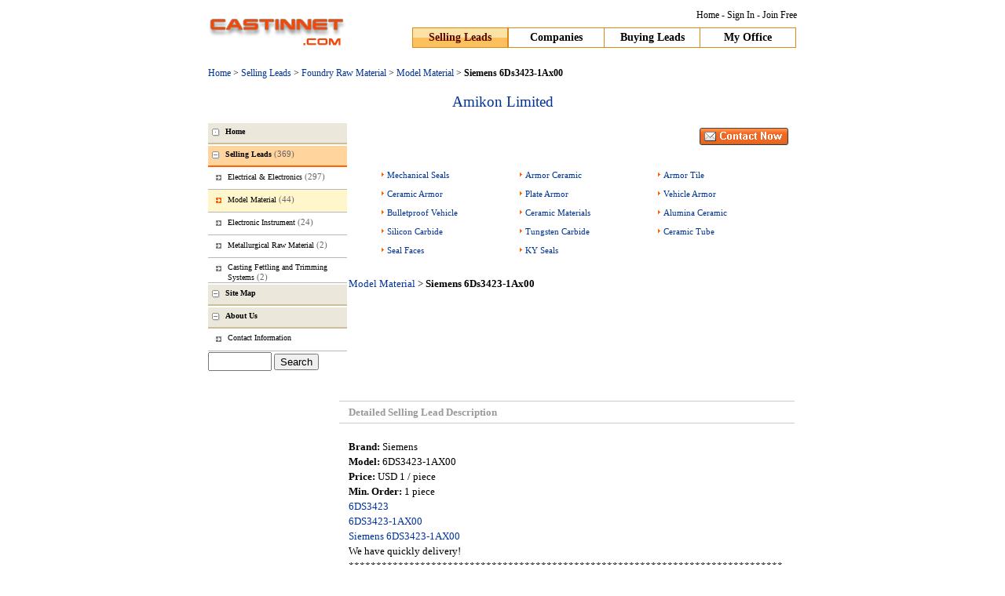

--- FILE ---
content_type: text/html; charset=utf-8
request_url: http://www.castinnet.com/tiffany33/20043192/Siemens_6DS3423_1AX00.html
body_size: 17684
content:
<!DOCTYPE html PUBLIC "-//W3C//DTD XHTML 1.0 Transitional//EN" "http://www.w3.org/TR/xhtml1/DTD/xhtml1-transitional.dtd">
<html xmlns="http://www.w3.org/1999/xhtml" >
<head><title>
	Siemens 6Ds3423-1Ax00 - China
</title><meta http-equiv="Content-Type" content="text/html; charset=utf-8" /><meta name="keywords" content="Siemens 6Ds3423-1Ax00, selling lead details, Amikon Limited" /><meta name="description" content="Click here to find up-to-date details for this Siemens 6Ds3423-1Ax00 selling lead posted by Amikon Limited." /><link rel="stylesheet" type="text/css" href="http://img.3mb.cn/css/viewen2.css" media="all" /></head>
<body>       
    <div class="Nav">
        <div class="NavLogo">
            <a href="http://www.castinnet.com/"><img height="55" width="175" src="http://img.3mb.cn/images/logo-en.gif" border="0" alt=""/></a>
        </div>
        <div class="NavLinks">
            <div class="left">
            </div>
            <div class="right">
                <a href="http://www.castinnet.com/">Home</a> - <a href="http://my.3mb.cn/global/">Sign In</a> - <a href="http://my.3mb.cn/global/reg/">Join Free</a>
            </div>
        </div>
        <div id="NavBar">
            <ul>
                <span id="SellLabel"><li class="activedBar"></span><a href="http://www.castinnet.com/sellicptg_v.htm">Selling Leads</a></li>               				
                <li class="one"><a href="http://www.castinnet.com/companyicptg_v.htm">Companies</a></li>
                <span id="BuyLabel"><li class="one"></span><a href="http://www.castinnet.com/buyicptg_v.htm">Buying Leads</a></li>			
                <li class="one" id="two"><a href="http://my.3mb.cn/global/">My Office</a></li>
            </ul>
        </div>
    </div>
    <div id="c">
        <div id="breadcrumbs">
	        <a href="http://www.castinnet.com/">Home</a> > <span id="company"><a href="http://www.castinnet.com/sellicptg_v.htm">Selling Leads</a> > <a href="http://www.castinnet.com/selli16cptg_v.htm">Foundry Raw Material</a> > <a href="http://www.castinnet.com/selli1611cptg_v.htm">Model Material</a> > <h1>Siemens 6Ds3423-1Ax00</h1></span>		
        </div>
        <div class="corpName">
	        <a id="CompanyHyperLink" href="http://www.castinnet.com/tiffany33/">Amikon Limited</a>
	        
	    </div>
	    <div id="liquidcontent">
            <div class="liquidcontentmargin">
                <div class="floatright">
	                <div class="div-r">
	                    <a id="ContactHyperLink" href="javaScript:InquiryNow(&quot;tiffany33&quot;,&quot;20043192&quot;)"><img src="http://img.3mb.cn/images/inquire_now_en.gif" vspace="8" hspace="8" align="absmiddle" border="0" alt="Inquire Now" /></a>
	                </div>
	                <div id="A_D_1_Panel">
	
	            <div class="show_keywords">
                    <ul>
                    <li><a href="http://www.nbmechanicalseal.com/">Mechanical Seals</a></li>
                    <li><a href="http://www.armorceramic.net/">Armor Ceramic</a></li>
                    <li><a href="http://www.armorceramic.net/Armor-Tile.html">Armor Tile</a></li>
                    <li><a href="http://www.armorceramic.net/Ceramic-Armor.html">Ceramic Armor</a></li>
                    <li><a href="http://www.armorceramic.net/Plate-Armor.html">Plate Armor</a></li>
                    <li><a href="http://www.nbmechanicalseal.com/Ceramic-Armor.html">Vehicle Armor</a></li>
                    <li><a href="http://www.nbmechanicalseal.com/Ceramic-Armor.html">Bulletproof Vehicle</a></li>
                    <li><a href="http://www.ceramicmaterials.net/">Ceramic Materials</a></li>
                    <li><a href="http://www.ceramicmaterials.net/Alumina-Ceramic.html">Alumina Ceramic</a></li>
                    <li><a href="http://www.ceramicmaterials.net/Silicon-Carbide.html">Silicon Carbide</a></li>
                    <li><a href="http://www.ceramicmaterials.net/Tungsten-Carbide.html">Tungsten Carbide</a></li>
                    <li><a href="http://www.ceramicmaterials.net/Ceramic-Tube.html">Ceramic Tube</a></li>
                    <li><a href="http://www.nbmechanicalseal.com/Face-Seal.html">Seal Faces</a></li>
                    <li><a href="http://www.kyseals.com/">KY Seals</a></li>   
                    </ul>
                </div>

</div>
	                <div class="div-l">
                        <div id="localpath">
                            <span id="ProductName"><a href="http://www.castinnet.com/tiffany33/offercategory/1611.html">Model Material</a> > <h1>Siemens 6Ds3423-1Ax00</h1></span>
	                    </div>
	                    <div align="center">
	                        <span id="Pic"></span>
	                    </div>      
	                    <span id="ProductDesc"><div class="block">Detailed Selling Lead Description</div><div class="winstyle1"><b>Brand:</b> Siemens<br /><b>Model:</b> 6DS3423-1AX00<br /><b>Price:</b> USD 1 / piece<br /><b>Min. Order:</b> 1 piece<br /><a href="http://www.castinnet.com/sellicptg_v6DS3423.htm">6DS3423</a><br><a href="http://www.castinnet.com/sellicptg_v6DS3423-1AX00.htm">6DS3423-1AX00</a><br><a href="http://www.castinnet.com/sellicptg_vSiemens+6DS3423-1AX00.htm">Siemens 6DS3423-1AX00</a><br>We have quickly delivery!<br>************************************************************************************<br>1.Pick me:Tiffany Guan<br>2.E-mail me : sales@askplc.com<br>3.Skype : dddemi33<br>4.Whats@app : +86 18030235313<br>5.QQ :2851195473<br>************************************************************************************<br>Amikon Limited has a very professional sales team, each sales staff are full of vitality. We are looking forward to your inquiry and are pleased to quote you the most competitive prices. If you have any questions please contact us directly, we will be your comprehensive solution to your questions and confusion, and create greater value for you.  <br>What Siemens  items we have?<br>C79458-L6-A1<br>C79458-L700-2B74<br>C79458-L701-A1<br>C79458-L702-A1<br>C79458-L703-A101<br>C79458-L703-A131<br>C79458-L703-A31<br>C79458-L713-A1<br>C79458-L71-A1<br>C79458-L72-A23<br>C79458-L72-A25<br>C79458-L72-A42<br>C79458-L76-A1<br>What  other competitive brands we have :<br>▪Bently epro all series of products spar parts probe proximitor<br>▪plc :AB,ABB,GE ,schneider<br>▪dcs :ABB,Siemens moore,foxboro,westinghouse,yokogawa<br>▪esd :triconex,hima,bently,ics<br>▪excitation cards :abb,ge market<br>Where we are ?<br>Xiamen  We are the supplier for industrial automation spare parts in China and have been in this business for a long time.sales@askplc.com<br>What about our terms of payment?<br>T/T  Pay with the world's most popular and secure payment methods.sales@askplc.com<br><br><br>When shall we arrange delivery?<br>3-5days   We will arrange delivery after your receiving your paying.With sites in 20 languages, we ship to over 100 countries and regions.sales8@amikon.cn<br><br>How long do we provide warranty period?<br>12months   sales@askplc.com<br>If you find the same parts from any other suppliers cheaper than us , we will try to match that the same price,or provide you with a further discount.<br><br>If you have any further questions, please don't hesitate to contact us.<br><br>If you inquiry more than one piece/item, please let us know, because we can arrange discount for you.<br>Our products are widely used in :<br> <br>---CNC machinery metallurgy<br>---Oil And Gas<br>---Petrochemical<br>---Paper printing<br>---Textile Printing And Dyeing<br>---Machinery<br>---Electronics Manufacturing<br>---Automobile Manufacturing<br> <br>Please check it with E-mail:sales@askplc.com<br>we will response you in 24 hours!</div></span>
	                </div> 
	                <div class="div-c">
	                    <span id="Others"><div class="block">Other selling leads from this supplier</div><div class="column four" ><div class="section"><div><div class="sampleborder"><a href="http://www.castinnet.com/tiffany33/20043210/Okuma_Ogm_01_2Jz5_Pulse_Handle_5_12V_E3051_977_001.html"><img src="http://img.3mb.cn/images/no_photo.gif" border="0" alt="Okuma Ogm-01-2Jz5 Pulse Handle 5-12V E3051-977-001" /></a></div><h2><a href="http://www.castinnet.com/tiffany33/20043210/Okuma_Ogm_01_2Jz5_Pulse_Handle_5_12V_E3051_977_001.html" title="Okuma Ogm-01-2Jz5 Pulse Handle 5-12V E3051-977-001">Okuma Ogm-01-2Jz5 Pulse Handle 5-12V E3051-977-001</a></h2></div></div><div class="section"><div><div class="sampleborder"><a href="http://www.castinnet.com/tiffany33/20043209/Siemens_6Fx1125_7Ba00_6Fx1_125_7Ba00.html"><img src="http://img.3mb.cn/images/no_photo.gif" border="0" alt="Siemens 6Fx1125-7Ba00 6Fx1 125-7Ba00" /></a></div><h2><a href="http://www.castinnet.com/tiffany33/20043209/Siemens_6Fx1125_7Ba00_6Fx1_125_7Ba00.html" title="Siemens 6Fx1125-7Ba00 6Fx1 125-7Ba00">Siemens 6Fx1125-7Ba00 6Fx1 125-7Ba00</a></h2></div></div><div class="section"><div><div class="sampleborder"><a href="http://www.castinnet.com/tiffany33/20043208/Omron_H3dk_S2.html"><img src="http://img.3mb.cn/images/no_photo.gif" border="0" alt="Omron H3dk-S2" /></a></div><h2><a href="http://www.castinnet.com/tiffany33/20043208/Omron_H3dk_S2.html" title="Omron H3dk-S2">Omron H3dk-S2</a></h2></div></div><div class="section"><div><div class="sampleborder"><a href="http://www.castinnet.com/tiffany33/20043207/Schneider_Electric_140Nom21100.html"><img src="http://img.3mb.cn/images/no_photo.gif" border="0" alt="Schneider Electric 140Nom21100" /></a></div><h2><a href="http://www.castinnet.com/tiffany33/20043207/Schneider_Electric_140Nom21100.html" title="Schneider Electric 140Nom21100">Schneider Electric 140Nom21100</a></h2></div></div></div><div class="column four" ><div class="section"><div><div class="sampleborder"><a href="http://www.castinnet.com/tiffany33/20043206/Ge_Fanuc_Ic693chs391n_10_Slot.html"><img src="http://img.3mb.cn/images/no_photo.gif" border="0" alt="Ge Fanuc Ic693chs391n 10-Slot" /></a></div><h2><a href="http://www.castinnet.com/tiffany33/20043206/Ge_Fanuc_Ic693chs391n_10_Slot.html" title="Ge Fanuc Ic693chs391n 10-Slot">Ge Fanuc Ic693chs391n 10-Slot</a></h2></div></div><div class="section"><div><div class="sampleborder"><a href="http://www.castinnet.com/tiffany33/20043205/Automation_Direct_D2_06B_1.html"><img src="http://img.3mb.cn/images/no_photo.gif" border="0" alt="Automation Direct D2-06B-1" /></a></div><h2><a href="http://www.castinnet.com/tiffany33/20043205/Automation_Direct_D2_06B_1.html" title="Automation Direct D2-06B-1">Automation Direct D2-06B-1</a></h2></div></div><div class="section"><div><div class="sampleborder"><a href="http://www.castinnet.com/tiffany33/20043202/For_Parts_Allen_Bradley_1732E_16Cfgm12r_A.html"><img src="http://img.3mb.cn/images/no_photo.gif" border="0" alt="For Parts Allen-Bradley 1732E-16Cfgm12r /A" /></a></div><h2><a href="http://www.castinnet.com/tiffany33/20043202/For_Parts_Allen_Bradley_1732E_16Cfgm12r_A.html" title="For Parts Allen-Bradley 1732E-16Cfgm12r /A">For Parts Allen-Bradley 1732E-16Cfgm12r /A</a></h2></div></div><div class="section"><div><div class="sampleborder"><a href="http://www.castinnet.com/tiffany33/20043201/Allen_Bradley_1746_P2_Series_C_Slc_500.html"><img src="http://img.3mb.cn/images/no_photo.gif" border="0" alt="Allen Bradley 1746-P2 Series C Slc 500" /></a></div><h2><a href="http://www.castinnet.com/tiffany33/20043201/Allen_Bradley_1746_P2_Series_C_Slc_500.html" title="Allen Bradley 1746-P2 Series C Slc 500">Allen Bradley 1746-P2 Series C Slc 500</a></h2></div></div></div><div class="column four" ><div class="section"><div><div class="sampleborder"><a href="http://www.castinnet.com/tiffany33/20043200/Allen_Bradley_1794_Ib8s_A_Flex_I_O.html"><img src="http://img.3mb.cn/images/no_photo.gif" border="0" alt="Allen Bradley 1794-Ib8s /A Flex I/O" /></a></div><h2><a href="http://www.castinnet.com/tiffany33/20043200/Allen_Bradley_1794_Ib8s_A_Flex_I_O.html" title="Allen Bradley 1794-Ib8s /A Flex I/O">Allen Bradley 1794-Ib8s /A Flex I/O</a></h2></div></div><div class="section"><div><div class="sampleborder"><a href="http://www.castinnet.com/tiffany33/20043199/Allen_Bradley_1747_Aic_B_Slc_500.html"><img src="http://img.3mb.cn/images/no_photo.gif" border="0" alt="Allen Bradley 1747-Aic /B Slc 500" /></a></div><h2><a href="http://www.castinnet.com/tiffany33/20043199/Allen_Bradley_1747_Aic_B_Slc_500.html" title="Allen Bradley 1747-Aic /B Slc 500">Allen Bradley 1747-Aic /B Slc 500</a></h2></div></div><div class="section"><div><div class="sampleborder"><a href="http://www.castinnet.com/tiffany33/20043198/Siemens_Teleperm_6Ds1601_8Ba.html"><img src="http://img.3mb.cn/images/no_photo.gif" border="0" alt="Siemens Teleperm 6Ds1601-8Ba" /></a></div><h2><a href="http://www.castinnet.com/tiffany33/20043198/Siemens_Teleperm_6Ds1601_8Ba.html" title="Siemens Teleperm 6Ds1601-8Ba">Siemens Teleperm 6Ds1601-8Ba</a></h2></div></div><div class="section"><div><div class="sampleborder"><a href="http://www.castinnet.com/tiffany33/20043197/Siemens_Simatic_6Ds1312_8Ab.html"><img src="http://img.3mb.cn/images/no_photo.gif" border="0" alt="Siemens Simatic 6Ds1312-8Ab" /></a></div><h2><a href="http://www.castinnet.com/tiffany33/20043197/Siemens_Simatic_6Ds1312_8Ab.html" title="Siemens Simatic 6Ds1312-8Ab">Siemens Simatic 6Ds1312-8Ab</a></h2></div></div></div></span>
	                </div>       
	                <div class="contact">
	                    <div class="contacthead">Contact Us</div>
	                        <div class="contactinfo">
	                            <a id="ContactHyperLink2" href="javaScript:InquiryNow(&quot;tiffany33&quot;,&quot;20043192&quot;)"><img src="http://img.3mb.cn/images/inquire_now_en.gif" vspace="8" hspace="8" align="absmiddle" border="0" alt="Inquire Now" /></a>
	                            <img src="http://img.3mb.cn/images/view_contact.gif" align="absmiddle"> 
	                            <a id="contactinfo" href="http://www.castinnet.com/tiffany33/contactinfo.html">Contact Information</a>
	                        </div>
	                    </div>
	                </div>
	            </div>
                <div class="floatleft">
                    <div id="gsnav">
                        <span id="MenuLabel"><div id="menu" ><ul><li><a href="http://www.castinnet.com/tiffany33/"><img src="http://img.3mb.cn/images/menu/menu_none.gif" height="10px" width="10px">&nbsp;<b>Home</b></a></li><li><a href="http://www.castinnet.com/tiffany33/offerlist.html" class="current"><img src="http://img.3mb.cn/images/menu/menu_open.gif" height="10px" width="10px">&nbsp;<b>Selling Leads</b> <span>(369)</span></a><ul style="display:block"><li><a href="http://www.castinnet.com/tiffany33/offercategory/1720.html" title="Electrical & Electronics">Electrical & Electronics <span>(297)</span></a></li><li><a href="http://www.castinnet.com/tiffany33/offercategory/1611.html" title="Model Material" class="current">Model Material <span>(44)</span></a></li><li><a href="http://www.castinnet.com/tiffany33/offercategory/1719.html" title="Electronic Instrument">Electronic Instrument <span>(24)</span></a></li><li><a href="http://www.castinnet.com/tiffany33/offercategory/1613.html" title="Metallurgical Raw Material">Metallurgical Raw Material <span>(2)</span></a></li><li><a href="http://www.castinnet.com/tiffany33/offercategory/1715.html" title="Casting Fettling and Trimming Systems">Casting Fettling and Trimming Systems <span>(2)</span></a></li></ul></li><li><a href="http://www.castinnet.com/tiffany33/sitemap.html" ><img src="http://img.3mb.cn/images/menu/menu_open.gif" height="10px" width="10px">&nbsp;<b>Site Map</b></a></li><li><a href="http://www.castinnet.com/tiffany33/aboutus.html" ><img src="http://img.3mb.cn/images/menu/menu_open.gif" height="10px" width="10px">&nbsp;<b>About Us</b></a><ul style="display:block"><li><a href="http://www.castinnet.com/tiffany33/contactinfo.html" >Contact Information</a></li></ul></li></ul></div></span>
                        <form id="myform" onkeydown="if(event.keyCode==13){return gotoSearch();}">
                            <input name="SearchText" type="text" maxlength="100" id="SearchText" tabindex="1" size="8" style="HEIGHT: 18px" />
                            <input type="button" value="Search" onclick="gotoSearch()" accesskey="" />
                        </form>
                        <script language="javascript" src="http://img.3mb.cn/js/commonus.js"></script>
                        <div align="center">
                            <span id="LangLabel"></span>
	                    </div>
	                    
	                    <div id="A_D_2_Panel">
	
  			                <span id="Gold"></span>
  			            
</div>
                    </div>
                </div>
            </div>
        </div>
    </div>
    <div id="footer">
        <a href="http://www.castinnet.com/">Home</a> - <a href="http://www.castinnet.com/sellicptg_v.htm">Selling Leads</a> - <a href="http://www.castinnet.com/companyicptg_v.htm">Companies Directory</a> - <a href="http://www.castinnet.com/buyicptg_v.htm">Buying Leads</a> - <a href="http://my.3mb.cn/global/">My Office</a> - <a href="http://www.castinnet.com/sitemap/sitemap.htm" target="_blank">Site Map</a> - <strong><a href="http://my.3mb.cn/global/">Sign In</a></strong> - <strong><a href="http://my.3mb.cn/global/reg/">Join Free</a></strong> - <a href="http://my.3mb.cn/global/message/feedback.aspx" target="_blank">Contact Us</a>
        <br /><br />
        <br />&copy; 2005-2020 All rights reserved.
    </div>
</body>
</html>


--- FILE ---
content_type: text/css
request_url: http://img.3mb.cn/css/viewen2.css
body_size: 8548
content:
body{text-align:center;font:75%/100% verdana;}
TD{color:#000;font:100%/100% verdana;}
a:link{color: #003399;text-decoration: none;}
a:visited{color: #007CDD;text-decoration: none;}
a:hover{color: #FF6600;text-decoration:underline;}
.Nav ul {list-style-type: none;margin: 0px;padding: 0px;}
.Nav{width:750px;margin-right:auto;margin-left:auto;}
.Nav .NavLogo{float: left; text-align: left;margin-top:5px;line-height:150%;}
.Nav a:link,.Nav a:visited,.Nav a:hover{color:#000000;}

.Nav .NavLinks{float: right;font-size: 12px;width: 450px!important;width:450px;margin-top:2px}
.Nav .NavLinks .left{float:left;height:25px;}
.Nav .NavLinks .right{float:right;line-height:150%}
.Nav #NavBar {clear: right;float: right;position: relative;width: 490px!important;width: 490px;}
.Nav #NavBar li {text-align:center;float: left;font-weight: bold;line-height: 24px;}
.Nav #NavBar ul li.one {width: 121px;background-color:"#ffffff";border-bottom: #DD8715 1px solid;border-left: #DD8715 1px solid;font-size:14px;border-top: #DD8715 1px solid;}
.Nav #NavBar li#two {width: 121px;border: #DD8715 1px solid;background-color:#ffffff;font-size:14px;}

.Nav .activedBar{width: 120px;background: url(http://img.3mb.cn/images/bg/001.gif) left #ffffff;border: 1px solid #DD8715;color:#ffffff;}
.Nav .activedBar a:link{color:#5A0800;text-decoration: none;font-size:14px}
.Nav .activedBar a:visited{color:#5A0800;text-decoration: none;font-size:14px}
.Nav .activedBar a:hover{color:#5A0800;text-decoration: none;font-size:14px}

#c{text-align:left;width:750px;margin-top:8px;margin: 0 auto;}

#breadcrumbs {text-align:left;padding:78px 0 8px 0;width:100%;}
#title {font-size:14px; border:none;padding-bottom:10px;}
.keywords{color:#e00000;}

#liquidcontent {
	float:left;width:100%;/*margin-right:-200px;*/
}

.liquidcontentmargin{
	/*margin-right:220px;*/
}

#liquidrelated {
	float:right;width:200px;margin-top:6px;
}
.floatright{float: right;margin-top:6px;}
.floatleft{float: left;width:160px;margin-top:6px;}
.corpName {font:1.6em bold verdana;text-align:center; height:30px;padding-top:10px;}
.block {color:#999999;text-align:left;margin:137px 0 20px 0;padding:4px 12px;line-height:150%;font-size:1em;/*background-color:#efefef;*/border-top:1px solid #ccc;border-bottom:1px solid #ccc;font-weight: bold;}
h2 {margin-top:2px;font-size:0.75em;font-weight:normal;}
.winstyle1	{line-height:150%;clear:both;padding:0 12px;margin-bottom:15px;word-wrap:break-word; word-break:break-all; word-break:normal ;}
.div-c {width:580px;text-align:center;font-size:1.1em;}
.div-r {width:580px;text-align:right;font-size:1.1em;}
.div-l {width:580px;text-align:left;font-size:1.1em;}
#localpath {padding:4px 12px;height:auto;margin-top:137px;margin-bottom:10px;clear:both;}
h1{display:inline;font:bold 1em verdana;}
.itembox h2 {line-height:20px;margin-right:4px;display:inline; padding:0;font:1.2em arial;word-wrap:break-word; word-break:break-all; word-break/* */:normal }
.date{display:inline;margin:2px 6px; font-size:0.8em!important;font-family:verdana;font-weight:normal;color:#666;white-space:nowrap;}
/* Menu */
#menu{border-right:1px solid #fff;border-bottom:1px solid #fff;font-size:10px;font-family:verdana;width:177px;}
#menu span{color:#666;font-size:11px;font-family:verdana;}
#menu ul {list-style-image: none;margin:0 0 0 0; padding:0 0 0 0; font:10 verdana;list-style:none;}
#menu li {list-style:none;margin-bottom:0!important;list-style-type: none!important;background-image:none!important;padding:0!important;word-wrap:break-word; word-break:break-all; word-break/* */:normal ;}
#menu li img {
	border: 0;padding: 4px 4px 4px 0px; vertical-align: middle;
}

#menu li a:link,
#menu li a:visited {
	color: #000;text-decoration: none;display: block;padding: 5px;min-height:22px;height:auto!important;height:22px;
}

#gsnav #menu li a:link,
#gsnav #menu li a:visited {
	border-top:2px solid #fff;
	border-bottom:2px solid #CCBE97;
	background-color:#EBE7DB;
	background-image:none;
	padding:3px 0 0 5px;
}
#gsnav #menu li a:hover{
	border-bottom:2px solid #FF6603;
	background-color:#FFD49D;
	background-image:none;
}
#gsnav #menu li a.current:link,
#gsnav #menu li a.current:visited{
	border-bottom:2px solid #FF6603;
	background-color:#FFD49D;
	background-image:none;
}
#gsnav #menu li li a:link,
#gsnav #menu li li a:visited {
	background: url(http://img.3mb.cn/images/menu/menu_arr.gif) #ffffff 10px 10px no-repeat;
	padding:6px 0 0 25px;
	border-bottom:1px solid #b8b8b8;
	border-top:none;
}
#gsnav #menu li li a:hover{
	background-image:url(http://img.3mb.cn/images/menu/menu_arr_current.gif);
	background-color:#fff6cb;
	border-bottom:1px solid #b8b8b8;
	border-top:none;
}
#gsnav #menu li li a.current:link,
#gsnav #menu li li a.current:visited{	
	background-color:#fff6cb;
	border-top:none;
	border-bottom:1px solid #b8b8b8;
	background-image:url(http://img.3mb.cn/images/menu/menu_arr_current.gif);
}
/* Menu */
a.more{background:url('http://img.3mb.cn/images/icon_arrow.gif') left no-repeat;padding-left:8px;}
.column{width:100%;text-align:center;}
.column div.section {float:left;word-wrap:break-word; word-break:break-all; word-break/* */:normal ;}
.column.four div.section {width:24.9%;font:10px ;height:160px}
.column .section .column .section{width:auto;}
.sampleborder {overflow:hidden;width:100px;height:100px;border:1px solid #ccc;}
.samplebordertop {overflow:hidden;width:360px;height:360px;border:1px solid #ccc;}
.contact {text-align:left;width:500px;margin:25px 0 25px  25px;clear:both;}
.contacthead {font-size:14px;font-weight:bold;color:#FF6603;padding-left:8px;border-bottom:3px solid #FF6603;line-height:18px}
.contactinfo{padding:8px;border-left:1px solid #ccc;border-right:1px solid #ccc;border-bottom:3px solid #e7e7e7;}
/* data */
#data {padding:4px;}
#data th {padding:4px 4px 4px 8px;border-bottom:1px solid #ccc;text-align:right;font-weight:bold;font-size:0.75em;}
#data td {padding:4px 4px 4px 8px;border-bottom:1px solid #ccc;text-align:left;}
#data td td {padding:0!important;border:none!important;}
/* data */
/* itembox */
.itembox .box2{float:left;text-align:center;}
.itembox .box2 .images{overflow:hidden;width:100px;height:100px;border:1px solid #ccc;}
.itembox .box3{margin-left:130px;}
.itembox .box4{float:right;}
.itembox .box4 a.contacticon{padding:1px 0 1px 18px;display:block;background:url('http://img.3mb.cn/images/icon_email.gif') no-repeat;}
.itembox{border-bottom:1px dashed #ccc;padding-bottom:20px;margin-bottom:6px;}
.itembox .box3 .description {height:4.6em;margin-top:10px; line-height:130%;word-wrap:break-word; word-break:break-all; word-break/* */:normal }
.pageNav {margin-top:3px;padding:10px 0;color:#000000;font: 10px arial;text-align:center;}
.pageNav a{margin:2px;padding: 2px 5px;color:#003399!important; border: solid 1px #003399;text-decoration: none!important;}
.pageNav a:hover{background-color:#003399;color:#ffffff!important;}
.pageNav .current {margin:2px;padding:2px 5px; color:#ffffff!important;background-color:#003399!important;border: solid 1px #003399;font-weight:bold;}
.pageNav .pre{margin: 0 10px;}
.pageNav .next{margin:0 10px;}
#footer{clear: both;padding:10px 0 10px 0;text-align:center;border-top:1px solid #ccc; font:0.85em/14px verdana;margin-top:60px;}
#footer a:link {color: #003399;}
#footer a:visited{color: #003399;}
#footer a:hover{color: #e00000;}
.sitemap {font-size:0.9em;line-height:160%;margin-top:130px;}
.sitemap li.b {list-style-type: none;margin-left: 0px;padding: 0px;font-weight: bold;line-height:280%;}
.sitemap li {list-style-type: none;margin-left: 36px;padding: 0px;}
.photoPosition{float:left;position:relative; width:206px;}
.photoPositionB{float:left;position:relative; width:306px;}

 .gold {margin-top:6px;text-align:center;}
 .showimg{clear:both;width:152px; height:80px; padding:2px 2px 2px 2px; border:1px #CCCCCC solid;}
 .goldtitle {margin-top:6px;text-align:center;font-weight: bold; font-size:11px;color:#AAAAAA;}
 .goldtxt {width:156px;line-height:128%;font-size: 10px;}
.goldtxt a:link{color: #7EA814;}
.goldtxt a:visited{color: #7EA814;}
.goldtxt a:hover{color: #e00000;}
.show_keywords {padding:2px 0 6px 6px;background:#ffffff;margin-top:0;width:577px;}
.show_keywords ul li {list-style-type:none;font-family:verdana;font-size:11px; width:30%;line-height:150%;float:left;color:#033EC8;padding:8px 0 0 15px;background:url(http://img.3mb.cn/images/orange_bul.gif) 3px 6px no-repeat;}


--- FILE ---
content_type: application/x-javascript
request_url: http://img.3mb.cn/js/commonus.js
body_size: 712
content:
	/**
	 * 实现跳转的函数
	 */
	 function gotoSearch()
	 {
	    var formatString = "http://www.castinnet.com\/sellicptg_v{6}.htm";
	        	    
	    var vSearchText=document.getElementById('SearchText').value;
        
	    //替换并跳转
	    formatString = formatString.replace("{6}",encodeURI(vSearchText));
	  	document.location = formatString;
	  	return false;
	 }
	 
	function InquiryNow(id,tid)
    {
        var gotoUrl;
        if(id)
        {
            gotoUrl="http://my.3mb.cn/global/message/contact.aspx?id="+id;
            if(tid)
            {
                gotoUrl=gotoUrl+"&tid="+tid;
            }
            window.open(gotoUrl);
        }
    }